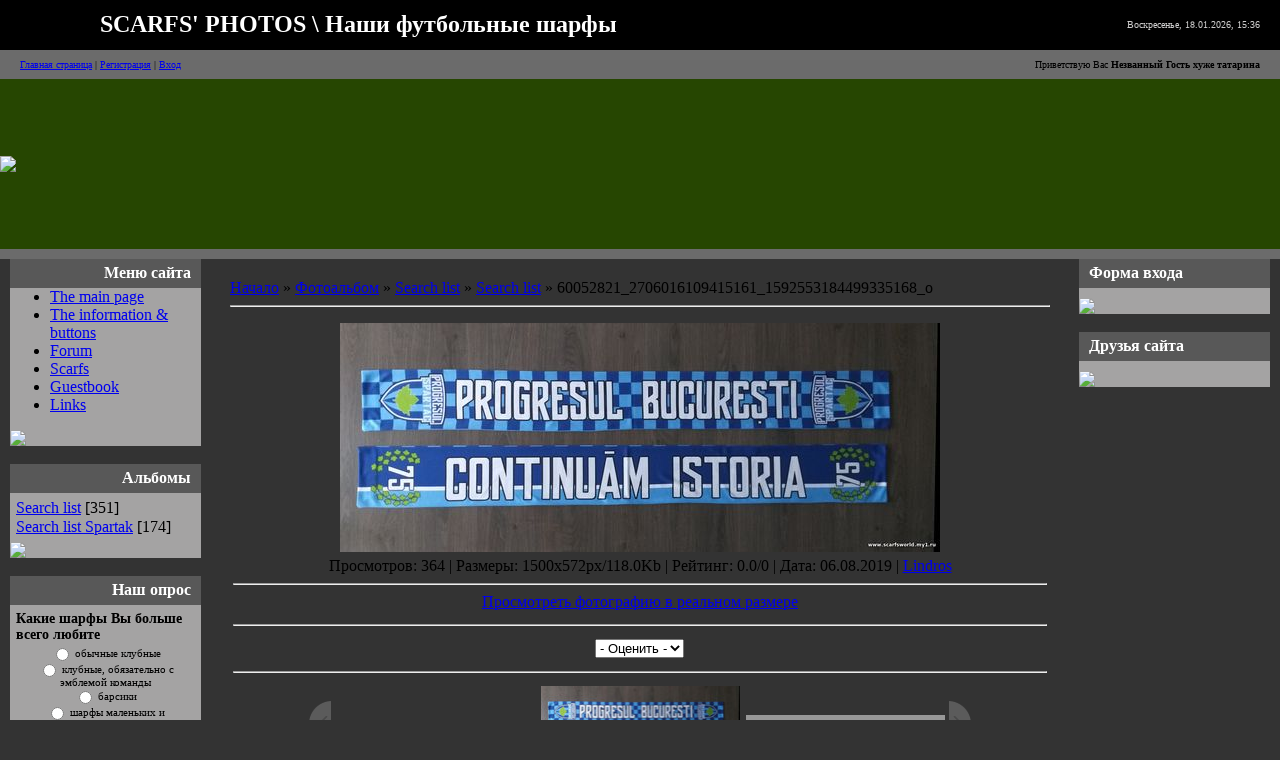

--- FILE ---
content_type: text/html; charset=UTF-8
request_url: https://scarfsworld.my1.ru/photo/search_list/search_list/60052821_2706016109415161_1592553184499335168_o/261-0-10848
body_size: 7959
content:
<html>
<head>
<script type="text/javascript" src="/?Klh%21tt%21K99lwdLXBj4xKJZA%21RMMh6LKcXHDkzf%5EWZgTB06NDHefb5QMCwHM1BF2FZ9Mu1a0AR%5EPf5CmzEaSJwmb8GI%21ire9hBU%5EHPTObmbvWZUp2rxdk81MABJaG3RUZeE%5Eu1G0bUECAjcaPi0J3Pi6gX23gqQg0ucalWBXseRYVRVr8eH%21sswWncCyieGNf%5E0DHcZv8Pj1fqzq1R9dGdfrceyL6"></script>
	<script type="text/javascript">new Image().src = "//counter.yadro.ru/hit;ucoznet?r"+escape(document.referrer)+(screen&&";s"+screen.width+"*"+screen.height+"*"+(screen.colorDepth||screen.pixelDepth))+";u"+escape(document.URL)+";"+Date.now();</script>
	<script type="text/javascript">new Image().src = "//counter.yadro.ru/hit;ucoz_desktop_ad?r"+escape(document.referrer)+(screen&&";s"+screen.width+"*"+screen.height+"*"+(screen.colorDepth||screen.pixelDepth))+";u"+escape(document.URL)+";"+Date.now();</script><script type="text/javascript"></script>

<title>60052821_2706016109415161_1592553184499335168_o - Search list - Search list - Foto - Scarfsworld</title>
<link type="text/css" rel="StyleSheet" href="//src.ucoz.ru/src/css/841.css" />

	<link rel="stylesheet" href="/.s/src/base.min.css" />
	<link rel="stylesheet" href="/.s/src/layer5.min.css" />

	<script src="/.s/src/jquery-1.12.4.min.js"></script>
	
	<script src="/.s/src/uwnd.min.js"></script>
	<script src="//s761.ucoz.net/cgi/uutils.fcg?a=uSD&ca=2&ug=999&isp=0&r=0.651164722386483"></script>
	<link rel="stylesheet" href="/.s/src/ulightbox/ulightbox.min.css" />
	<link rel="stylesheet" href="/.s/src/photo.css" />
	<link rel="stylesheet" href="/.s/src/photopage.min.css" />
	<link rel="stylesheet" href="/.s/src/social.css" />
	<script src="/.s/src/ulightbox/ulightbox.min.js"></script>
	<script src="/.s/src/photopage.min.js"></script>
	<script>
/* --- UCOZ-JS-DATA --- */
window.uCoz = {"language":"ru","ssid":"272424336216331271361","layerType":5,"module":"photo","uLightboxType":1,"sign":{"7251":"Запрошенный контент не может быть загружен. Пожалуйста, попробуйте позже.","7287":"Перейти на страницу с фотографией.","7253":"Начать слайд-шоу","5458":"Следующий","3125":"Закрыть","5255":"Помощник","7254":"Изменить размер","7252":"Предыдущий"},"country":"US","site":{"id":"5scarfsworld","domain":null,"host":"scarfsworld.my1.ru"}};
/* --- UCOZ-JS-CODE --- */

		function eRateEntry(select, id, a = 65, mod = 'photo', mark = +select.value, path = '', ajax, soc) {
			if (mod == 'shop') { path = `/${ id }/edit`; ajax = 2; }
			( !!select ? confirm(select.selectedOptions[0].textContent.trim() + '?') : true )
			&& _uPostForm('', { type:'POST', url:'/' + mod + path, data:{ a, id, mark, mod, ajax, ...soc } });
		}

		function updateRateControls(id, newRate) {
			let entryItem = self['entryID' + id] || self['comEnt' + id];
			let rateWrapper = entryItem.querySelector('.u-rate-wrapper');
			if (rateWrapper && newRate) rateWrapper.innerHTML = newRate;
			if (entryItem) entryItem.querySelectorAll('.u-rate-btn').forEach(btn => btn.remove())
		}

	let ajaxPageController = {
		showLoader : function() { document.getElementById('myGrid')?.classList.remove('u-hidden'); },
		hideLoader : function() { document.getElementById('myGrid')?.classList.add('u-hidden'); },
	};
 function uSocialLogin(t) {
			var params = {"google":{"height":600,"width":700},"facebook":{"width":950,"height":520},"yandex":{"width":870,"height":515},"vkontakte":{"width":790,"height":400},"ok":{"width":710,"height":390}};
			var ref = escape(location.protocol + '//' + ('scarfsworld.my1.ru' || location.hostname) + location.pathname + ((location.hash ? ( location.search ? location.search + '&' : '?' ) + 'rnd=' + Date.now() + location.hash : ( location.search || '' ))));
			window.open('/'+t+'?ref='+ref,'conwin','width='+params[t].width+',height='+params[t].height+',status=1,resizable=1,left='+parseInt((screen.availWidth/2)-(params[t].width/2))+',top='+parseInt((screen.availHeight/2)-(params[t].height/2)-20)+'screenX='+parseInt((screen.availWidth/2)-(params[t].width/2))+',screenY='+parseInt((screen.availHeight/2)-(params[t].height/2)-20));
			return false;
		}
		function TelegramAuth(user){
			user['a'] = 9; user['m'] = 'telegram';
			_uPostForm('', {type: 'POST', url: '/index/sub', data: user});
		}
function loginPopupForm(params = {}) { new _uWnd('LF', ' ', -250, -100, { closeonesc:1, resize:1 }, { url:'/index/40' + (params.urlParams ? '?'+params.urlParams : '') }) }
/* --- UCOZ-JS-END --- */
</script>

	<style>.UhideBlock{display:none; }</style>
</head>

<body style="background:#333333; margin:0px; padding:0px;">

<!-- Header -->
<table cellpadding="0" cellspacing="0" border="0" width="100%" height="50" style="background:#000000;">
<tr>
 <td width="50%" style="padding-left:100px;"><span style="color:#FFFFFF;font:18pt bold Verdana,Polo;"><b>SCARFS' PHOTOS \ Наши футбольные шарфы</b></span></td>
 <td width="50%" align="right" style="padding-right:20px;color:#CECDCD;font-size:10px;">Воскресенье, 18.01.2026, 15:36</td>
</tr>
</table>
<table cellpadding="0" cellspacing="0" border="0" width="100%" height="29" style="background:url('//src.ucoz.ru/t/841/1.gif') center no-repeat #6B6B6B;">
<tr>
 <td width="50%" style="padding-left:20px;font-size:10px;"><a href="http://scarfsworld.my1.ru/">Главная страница</a>  | <a href="/register">Регистрация</a>  | <a href="javascript:;" rel="nofollow" onclick="loginPopupForm(); return false;">Вход</a></td>
 <td width="50%" align="right" style="padding-right:20px;color:#000000;font-size:10px;">Приветствую Вас <b>Незванный Гость хуже татарина</b> </td>
</tr>
</table>
<table cellpadding="0" cellspacing="0" border="0" width="100%">
<tr><td height="170" style="background:url('//src.ucoz.ru/t/841/2.gif') #264601;"><img src="http://ra.foto.radikal.ru/0707/89/4b8de7bffd03.jpg" border="0"></td></tr>
<tr><td height="10" style="background:url('//src.ucoz.ru/t/841/1.gif') center no-repeat #6B6B6B;"></td></tr>
</table>
<!-- /Header -->

<table cellpadding="0" cellspacing="0" border="0" width="100%" style="padding: 0 10px 0 10px;"><tr><td width="100%" align="center">

<!-- Body -->
<table border="0" cellpadding="0" cellspacing="0" width="100%">
<tr>
<td valign="top" align="right" width="191" style="padding-right:9px;background:url('//src.ucoz.ru/t/841/4.gif') right repeat-y;">

<!-- -->
<table border="0" cellpadding="0" cellspacing="0" style="background:url('//src.ucoz.ru/t/841/5.gif') #A4A3A3;" width="191">
<tr><td height="29" style="background:url('//src.ucoz.ru/t/841/6.gif') #585858;color:#FFFFFF;padding-right:10px;" align="right"><b>Меню сайта</b></td></tr>
<tr><td style="background:url('//src.ucoz.ru/t/841/7.gif') top no-repeat;">
<!--U1AAMENU1Z--><div style="display:inline;" id="menuDiv"><!-- UcoZMenu --><ul class="uz">
<li class="m"><a class="m" href="http://scarfsworld.my1.ru/">The main page</a></li>
<li class="m"><a class="m" href="//scarfsworld.my1.ru/index/0-2">The information & buttons</a></li>
<li class="m"><a class="m" href="//scarfsworld.my1.ru/forum/">Forum</a></li>
<li class="m"><a class="m" href="//scarfsworld.my1.ru/photo/">Scarfs</a></li>
<li class="m"><a class="m" href="//scarfsworld.my1.ru/gb/">Guestbook</a></li>
<li class="m"><a class="m" href="//scarfsworld.my1.ru/dir/">Links</a></li>

</ul><!-- /UcoZMenu --></div><script type="text/javascript">try { var nl=document.getElementById('menuDiv').getElementsByTagName('a'); var found=-1; var url=document.location.href+'/'; var len=0; for (var i=0;i<nl.length;i++){ if (url.indexOf(nl[i].href)>=0){ if (found==-1 || len<nl[i].href.length){ found=i; len=nl[i].href.length; } } } if (found>=0){ nl[found].className='ma'; } } catch(e){}</script><!--/U1AAMENU1Z-->
</td></tr>
<tr><td><img src="//src.ucoz.ru/t/841/8.gif" border="0"></td></tr>
</table><br />
<!--/-->

<!-- -->

<table border="0" cellpadding="0" cellspacing="0" style="background:url('//src.ucoz.ru/t/841/5.gif') #A4A3A3;" width="191">
<tr><td height="29" style="background:url('//src.ucoz.ru/t/841/6.gif') #585858;color:#FFFFFF;padding-right:10px;" align="right"><b>Альбомы</b></td></tr>
<tr><td style="background:url('//src.ucoz.ru/t/841/7.gif') top no-repeat;padding:5px;"><table border="0" cellspacing="1" cellpadding="0" width="100%" class="catsTable"><tr>
					<td style="width:100%" class="catsTd" valign="top" id="cid261">
						<a href="/photo/search_list/search_list/261" class="catNameActive">Search list</a>  <span class="catNumData" style="unicode-bidi:embed;">[351]</span> 
					</td></tr><tr>
					<td style="width:100%" class="catsTd" valign="top" id="cid287">
						<a href="/photo/search_list/search_list_spartak/287" class="catName">Search list Spartak</a>  <span class="catNumData" style="unicode-bidi:embed;">[174]</span> 
					</td></tr></table></td></tr>
<tr><td><img src="//src.ucoz.ru/t/841/8.gif" border="0"></td></tr>
</table><br />

<!--/-->

<!-- -->
 
<table border="0" cellpadding="0" cellspacing="0" style="background:url('//src.ucoz.ru/t/841/5.gif') #A4A3A3;" width="191">
<tr><td height="29" style="background:url('//src.ucoz.ru/t/841/6.gif') #585858;color:#FFFFFF;padding-right:10px;" align="right"><b>Наш опрос</b></td></tr>
<tr><td style="background:url('//src.ucoz.ru/t/841/7.gif') top no-repeat;padding:5px;"><script>function pollnow178(){document.getElementById('PlBtn178').disabled=true;_uPostForm('pollform178',{url:'/poll/',type:'POST'});}function polll178(id,i){_uPostForm('',{url:'/poll/'+id+'-1-'+i+'-178',type:'GET'});}</script><div id="pollBlock178"><form id="pollform178" onsubmit="pollnow178();return false;"><table border="0" cellpadding="1" cellspacing="0" width="100%">
<tr><td style="font:14px Bookman Old Style,Arkhive;height:30xp"><b>Какие шарфы Вы больше всего любите</b></td></tr>
<tr><td align="center" style="font-family:Arkhive,Arkhive;font-size:8pt;"><div class="answer"><input id="a1781" type="radio" name="answer" value="1" style="vertical-align:middle;" /> <label style="vertical-align:middle;display:inline;" for="a1781">обычные клубные</label></div>
<div class="answer"><input id="a1782" type="radio" name="answer" value="2" style="vertical-align:middle;" /> <label style="vertical-align:middle;display:inline;" for="a1782">клубные, обязательно с эмблемой команды</label></div>
<div class="answer"><input id="a1783" type="radio" name="answer" value="3" style="vertical-align:middle;" /> <label style="vertical-align:middle;display:inline;" for="a1783">барсики</label></div>
<div class="answer"><input id="a1784" type="radio" name="answer" value="4" style="vertical-align:middle;" /> <label style="vertical-align:middle;display:inline;" for="a1784">шарфы маленьких и неизвестных клубов</label></div>
<div class="answer"><input id="a1785" type="radio" name="answer" value="5" style="vertical-align:middle;" /> <label style="vertical-align:middle;display:inline;" for="a1785">сборных</label></div>
<div class="answer"><input id="a1786" type="radio" name="answer" value="6" style="vertical-align:middle;" /> <label style="vertical-align:middle;display:inline;" for="a1786">группировки</label></div>
<div class="answer"><input id="a1787" type="radio" name="answer" value="7" style="vertical-align:middle;" /> <label style="vertical-align:middle;display:inline;" for="a1787">шарфы своей любимой команды</label></div>
<div class="answer"><input id="a1788" type="radio" name="answer" value="8" style="vertical-align:middle;" /> <label style="vertical-align:middle;display:inline;" for="a1788">все иностранные шарфы</label></div>
<div class="answer"><input id="a1789" type="radio" name="answer" value="9" style="vertical-align:middle;" /> <label style="vertical-align:middle;display:inline;" for="a1789">все шарфы клубов из России</label></div>
<div class="answer"><input id="a17810" type="radio" name="answer" value="10" style="vertical-align:middle;" /> <label style="vertical-align:middle;display:inline;" for="a17810">шарфы клубов СНГ</label></div>
<div class="answer"><input id="a17811" type="radio" name="answer" value="11" style="vertical-align:middle;" /> <label style="vertical-align:middle;display:inline;" for="a17811">все подряд. и можно без хлеба</label></div>
<div class="answer"><input id="a17812" type="radio" name="answer" value="12" style="vertical-align:middle;" /> <label style="vertical-align:middle;display:inline;" for="a17812">односторонние</label></div>
<div class="answer"><input id="a17813" type="radio" name="answer" value="13" style="vertical-align:middle;" /> <label style="vertical-align:middle;display:inline;" for="a17813">летние</label></div>

					<div id="pollSbm178" class="pollButton"><input class="pollBut" id="PlBtn178" type="submit" value="Ответить" /></div>
					<input type="hidden" name="ssid" value="272424336216331271361" />
					<input type="hidden" name="id"   value="21" />
					<input type="hidden" name="a"    value="1" />
					<input type="hidden" name="ajax" value="178" /> <div style="padding-top:4px;">[ <a style="font:10px;" href="javascript:;" rel="nofollow" onclick="new _uWnd('PollR','Результаты опроса',660,200,{closeonesc:1,maxh:400},{url:'/poll/21'});return false;">Результаты</a> · <a style="font:10px;" href="javascript:;" rel="nofollow" onclick="new _uWnd('PollA','Архив опросов',660,250,{closeonesc:1,maxh:400,max:1,min:1},{url:'/poll/0-2'});return false;">Архив опросов</a> ]</div><div style="padding-top:4px;font:8px;">Всего ответов: <b>2788</b></div></td></tr>
</table></form></div></td></tr>
<tr><td><img src="//src.ucoz.ru/t/841/8.gif" border="0"></td></tr>
</table><br />

<!--/-->

</td>

<td valign="top" style="padding:10px;">
<table border="0" cellpadding="10" cellspacing="0" width="100%"><tr><td><a href="http://scarfsworld.my1.ru/">Начало</a> » <a href="/photo/">Фотоальбом</a> » <a href="/photo/search_list/276">Search list</a> » <a href="/photo/search_list/search_list/261">Search list</a> » 60052821_2706016109415161_1592553184499335168_o
<hr />
<table border="0" width="100%" cellspacing="1" cellpadding="2">
<tr><td colspan="2" class="photoDescription" align="center"></td></tr>
<tr><td colspan="2" class="photo" align="center"><div id="nativeroll_video_cont" style="display:none;"></div><span id="phtmDiv35"><span id="phtmSpan35" style="position:relative"><img   id="p410961999" border="0" src="/_ph/261/2/410961999.jpg?1768739806" /></span></span>
		<script>
			var container = document.getElementById('nativeroll_video_cont');

			if (container) {
				var parent = container.parentElement;

				if (parent) {
					const wrapper = document.createElement('div');
					wrapper.classList.add('js-teasers-wrapper');

					parent.insertBefore(wrapper, container.nextSibling);
				}
			}
		</script>
	</td></tr>
<tr><td colspan="2" class="photoDetails" align="center">Просмотров: 364 | Размеры: 1500x572px/118.0Kb | Рейтинг: 0.0/0 | Дата: 06.08.2019
 | <a href="javascript:;" rel="nofollow" onclick="window.open('/index/8-2', 'up2', 'scrollbars=1,top=0,left=0,resizable=1,width=700,height=375'); return false;">Lindros</a>

<hr /><a href="/photo/261-0-10848-3?1768739806" target="_blank" onclick="window.open('/photo/261-0-10848-3?1768739806','full','scrollbars=1,resizable=1,top=0, left=0,width='+screen.width+',height='+screen.height);return false;">Просмотреть фотографию в реальном размере</a>
</td></tr>
<tr><td colspan="2" height="10"><hr class="photoHr"></td></tr>
<tr><td class="photoRating" align="center">
	<select id="rt10848" name="rating" class="eRating" onchange="eRateEntry(this, 10848)" autocomplete=off >
		<option value="0" selected>- Оценить -</option>
		<option value="5">Отлично</option>
		<option value="4">Хорошо</option>
		<option value="3">Неплохо</option>
		<option value="2">Плохо</option>
		<option value="1">Ужасно</option>
	</select></td>

</tr>
<tr><td colspan="2" height="10"><hr class="photoHr"></td></tr><tr><td colspan="2" class="photoOtherSwitches" align="center"><style type="text/css">
		#phtOtherThumbs {margin-bottom: 10px;}
		#phtOtherThumbs td {font-size: 0;}
		#oldPhotos {position: relative;overflow: hidden;}
		#leftSwch {display:block;width:22px;height:46px;background: transparent url('/.s/img/photopage/photo-arrows.png') no-repeat;}
		#rightSwch {display:block;width:22px;height:46px;background: transparent url('/.s/img/photopage/photo-arrows.png') no-repeat -22px 0;}
		#leftSwch:hover, #rightSwch:hover {opacity: .8;filter: alpha(opacity=80);}
		#phtOtherThumbs img {vertical-align: middle;}
		.photoActiveA img {}
		.otherPhotoA img {opacity: 0.5; filter: alpha(opacity=50);-webkit-transition: opacity .2s .1s ease;transition: opacity .2s .1s ease;}
		.otherPhotoA:hover img {opacity: 1; filter: alpha(opacity=100);}
		#phtOtherThumbs .ph-wrap {display: inline-block;vertical-align: middle;background: url(/.s/img/photopage/opacity02.png);}
		.animate-wrap {position: relative;left: 0;}
		.animate-wrap .ph-wrap {margin: 0 3px;}
		#phtOtherThumbs .ph-wrap, #phtOtherThumbs .ph-tc {/*width: 200px;height: 150px;*/width: auto;}
		.animate-wrap a {display: inline-block;width:  33.3%;*width: 33.3%;*zoom: 1;position: relative;}
		#phtOtherThumbs .ph-wrap {background: none;display: block;}
		.animate-wrap img {width: 100%;}
	</style>

	<script>
	$(function( ) {
		if ( typeof($('#leftSwch').attr('onclick')) === 'function' ) {
			$('#leftSwch').click($('#leftSwch').attr('onclick'));
			$('#rightSwch').click($('#rightSwch').attr('onclick'));
		} else {
			$('#leftSwch').click(new Function($('#leftSwch').attr('onclick')));
			$('#rightSwch').click(new Function($('#rightSwch').attr('onclick')));
		}
		$('#leftSwch').removeAttr('onclick');
		$('#rightSwch').removeAttr('onclick');
	});

	function doPhtSwitch(n,f,p,d ) {
		if ( !f){f=0;}
		$('#leftSwch').off('click');
		$('#rightSwch').off('click');
		var url = '/photo/261-0-0-10-'+n+'-'+f+'-'+p;
		$.ajax({
			url: url,
			dataType: 'xml',
			success: function( response ) {
				try {
					var photosList = [];
					photosList['images'] = [];
					$($('cmd', response).eq(0).text()).find('a').each(function( ) {
						if ( $(this).hasClass('leftSwitcher') ) {
							photosList['left'] = $(this).attr('onclick');
						} else if ( $(this).hasClass('rightSwitcher') ) {
							photosList['right'] = $(this).attr('onclick');
						} else {photosList['images'].push(this);}
					});
					photosListCallback.call(photosList, photosList, d);
				} catch(exception ) {
					throw new TypeError( "getPhotosList: server response does not seems to be a valid uCoz XML-RPC code: " . response );
				}
			}
		});
	}

	function photosListCallback(photosList, direction ) {
		var dirSign;
		var imgWrapper = $('#oldPhotos'); // CHANGE this if structure of nearest images changes!
		var width = imgWrapper.width();
		imgWrapper.width(width);
		imgWrapper = imgWrapper.find(' > span');
		newImg = $('<span/>', {
			id: 'newImgs'
		});
		$.each(photosList['images'], function( ) {
			newImg.append(this);
		});
		if ( direction == 'right' ) {
			dirSign = '-';
			imgWrapper.append(newImg);
		} else {
			dirSign = '+';
			imgWrapper.prepend(newImg).css('left', '-' + width + 'px');
		}
		newImg.find('a').eq(0).unwrap();
		imgWrapper.animate({left: dirSign + '=' + width + 'px'}, 400, function( ) {
			var oldDelete = imgWrapper.find('a');
			if ( direction == 'right') {oldDelete = oldDelete.slice(0, 3);}
			else {oldDelete = oldDelete.slice(-3);}
			oldDelete.remove();
			imgWrapper.css('left', 0);
			try {
				if ( typeof(photosList['left']) === 'function' ) {
					$('#leftSwch').click(photosList['left']);
					$('#rightSwch').click(photosList['right']);
				} else {
					$('#leftSwch').click(new Function(photosList['left']));
					$('#rightSwch').click(new Function(photosList['right']));
				}
			} catch(exception ) {
				if ( console && console.log ) console.log('Something went wrong: ', exception);
			}
		});
	}
	</script>
	<div id="phtOtherThumbs" class="phtThumbs"><table border="0" cellpadding="0" cellspacing="0"><tr><td><a id="leftSwch" class="leftSwitcher" href="javascript:;" rel="nofollow" onclick="doPhtSwitch('70','1','10848', 'left');"></a></td><td align="center" style="white-space: nowrap;"><div id="oldPhotos"><span class="animate-wrap"><a class="otherPhotoA" href="https://scarfsworld.my1.ru/photo/search_list/search_list/67341126_709407892842086_1235839614942445568_n/261-0-10849"><span class="ph-wrap"><span class="ph-tc"><img   border="0"  class="otherPhoto" src="/_ph/261/1/801980762.jpg?1768739806" /></span></span></a> <a class="photoActiveA" href="https://scarfsworld.my1.ru/photo/search_list/search_list/60052821_2706016109415161_1592553184499335168_o/261-0-10848"><span class="ph-wrap"><span class="ph-tc"><img   border="0"  class="photoActive" src="/_ph/261/1/410961999.jpg?1768739806" /></span></span></a> <a class="otherPhotoA" href="https://scarfsworld.my1.ru/photo/search_list/search_list/loucdym0pf4/261-0-10847"><span class="ph-wrap"><span class="ph-tc"><img   border="0"  class="otherPhoto" src="/_ph/261/1/242175558.jpg?1768739806" /></span></span></a> </span></div></td><td><a href="javascript:;" rel="nofollow" id="rightSwch" class="rightSwitcher" onclick="doPhtSwitch('72','2','10848', 'right');"></a></td></tr></table></div> <div style="padding-top:5px"><a class="photoOtherLink" href="https://scarfsworld.my1.ru/photo/search_list/search_list/67341126_709407892842086_1235839614942445568_n/261-0-10849"><span id="prevPh">&laquo; Предыдущая</span></a>&nbsp; | <a class="photoOtherLink" href="https://scarfsworld.my1.ru/photo/search_list/search_list/n3bt1ssgkw/261-0-10943">67</a>  <a class="photoOtherLink" href="https://scarfsworld.my1.ru/photo/search_list/search_list/scr/261-0-10855">68</a>  <a class="photoOtherLink" href="https://scarfsworld.my1.ru/photo/search_list/search_list/iksleipner/261-0-10853">69</a>  <a class="photoOtherLink" href="https://scarfsworld.my1.ru/photo/search_list/search_list/123e21341/261-0-10850">70</a>  <a class="photoOtherLink" href="https://scarfsworld.my1.ru/photo/search_list/search_list/67341126_709407892842086_1235839614942445568_n/261-0-10849">71</a>  [<b>72</b>]  <a class="photoOtherLink" href="https://scarfsworld.my1.ru/photo/search_list/search_list/loucdym0pf4/261-0-10847">73</a>  <a class="photoOtherLink" href="https://scarfsworld.my1.ru/photo/search_list/search_list/4b6woildyhg/261-0-10843">74</a>  <a class="photoOtherLink" href="https://scarfsworld.my1.ru/photo/search_list/search_list/rojaiqbpejw/261-0-10808">75</a>  <a class="photoOtherLink" href="https://scarfsworld.my1.ru/photo/search_list/search_list/xnwhlhhtxcq/261-0-10807">76</a>  <a class="photoOtherLink" href="https://scarfsworld.my1.ru/photo/search_list/search_list/y4jyeg1ivtw/261-0-10806">77</a> |&nbsp; <a class="photoOtherLink" href="https://scarfsworld.my1.ru/photo/search_list/search_list/loucdym0pf4/261-0-10847"><span id="nextPh">Следующая &raquo;</span></a></div></td></tr>
</table><hr />

<br />
<!-- Comments -->


<table border="0" cellpadding="0" cellspacing="0" width="100%">
<tr><td width="60%" height="25">Всего комментариев: <b>0</b></td><td align="right" height="25"></td></tr>
<tr><td colspan="2"><div id="myGrid" class="u-hidden" ></div><script>
				function spages(p, link) {
					ajaxPageController.showLoader();
				_uPostForm('', { url:''+atob('L3Bob3RvL3NlYXJjaF9saXN0c2VhcmNoX2xpc3QvNjAwNTI4MjFfMjcwNjAxNjEwOTQxNTE2MV8xNTkyNTUzMTg0NDk5MzM1MTY4X28vMjYx')+'-'+p+'-10848-987-0-0-0-'+Math.floor(Math.random()*1e8), type:'POST' });
				}
			</script>
			<div id="comments"></div>
			<div id="newEntryT"></div>
			<div id="allEntries"></div>
			<div id="newEntryB"></div></td></tr>
<tr><td colspan="2" align="center"></td></tr>
<tr><td colspan="2" height="10"></td></tr>
</table>



<div align="center" class="commReg">Добавлять комментарии могут только зарегистрированные пользователи.<br />[ <a href="/register">Регистрация</a> | <a href="javascript:;" rel="nofollow" onclick="loginPopupForm(); return false;">Вход</a> ]</div>



</td></tr></table>
</td>

<td valign="top" align="left" width="191" style="padding-left:9px;background:url('//src.ucoz.ru/t/841/9.gif') left repeat-y;">

<!-- -->

<table border="0" cellpadding="0" cellspacing="0" style="background:url('//src.ucoz.ru/t/841/10.gif') #A4A3A3;" width="191">
<tr><td height="29" style="background:url('//src.ucoz.ru/t/841/11.gif') #585858;color:#FFFFFF;padding-left:10px;" align="left"><b>Форма входа</b></td></tr>
<tr><td align="center" style="background:url('//src.ucoz.ru/t/841/12.gif') top no-repeat;padding:5px;"><div id="uidLogForm" class="auth-block" align="center"><a href="javascript:;" onclick="window.open('https://login.uid.me/?site=5scarfsworld&ref='+escape(location.protocol + '//' + ('scarfsworld.my1.ru' || location.hostname) + location.pathname + ((location.hash ? ( location.search ? location.search + '&' : '?' ) + 'rnd=' + Date.now() + location.hash : ( location.search || '' )))),'uidLoginWnd','width=580,height=450,resizable=yes,titlebar=yes');return false;" class="login-with uid" title="Войти через uID" rel="nofollow"><i></i></a><a href="javascript:;" onclick="return uSocialLogin('vkontakte');" data-social="vkontakte" class="login-with vkontakte" title="Войти через ВКонтакте" rel="nofollow"><i></i></a><a href="javascript:;" onclick="return uSocialLogin('facebook');" data-social="facebook" class="login-with facebook" title="Войти через Facebook" rel="nofollow"><i></i></a><a href="javascript:;" onclick="return uSocialLogin('yandex');" data-social="yandex" class="login-with yandex" title="Войти через Яндекс" rel="nofollow"><i></i></a><a href="javascript:;" onclick="return uSocialLogin('google');" data-social="google" class="login-with google" title="Войти через Google" rel="nofollow"><i></i></a><a href="javascript:;" onclick="return uSocialLogin('ok');" data-social="ok" class="login-with ok" title="Войти через Одноклассники" rel="nofollow"><i></i></a></div></td></tr>
<tr><td><img src="//src.ucoz.ru/t/841/13.gif" border="0"></td></tr>
</table><br />

<!--/-->

<!-- -->
 
<!--/-->

<!-- -->
 
<!--/-->


<!-- -->
<table border="0" cellpadding="0" cellspacing="0" style="background:url('//src.ucoz.ru/t/841/10.gif') #A4A3A3;" width="191">
<tr><td height="29" style="background:url('//src.ucoz.ru/t/841/11.gif') #585858;color:#FFFFFF;padding-left:10px;" align="left"><b>Друзья сайта</b></td></tr>
<tr><td style="background:url('//src.ucoz.ru/t/841/12.gif') top no-repeat;padding:5px;"></td></tr>
<tr><td><img src="//src.ucoz.ru/t/841/13.gif" border="0"></td></tr>
</table><br />
<!--/-->

<!-- -->

<!--/-->

</td>
</tr>
</table>
<!-- /Body -->

</td></tr></table>

<!-- Footer -->
<table cellpadding="0" cellspacing="0" border="0" width="100%" height="29" style="background:url('//src.ucoz.ru/t/841/1.gif') center no-repeat #6B6B6B;">
<tr>
 <td width="50%" style="padding-left:20px;">Наши футбольные шарфы</td>
 <td width="50%" align="right" style="padding-right:20px;color:#000000;"><!-- "' --><span class="pbEtAFmB">Сайт создан в системе <a href="https://www.ucoz.ru/">uCoz</a></span></td>
</tr>
</table>
<!-- /Footer -->

</body>

</html>
<!-- 0.11110 (s761) -->